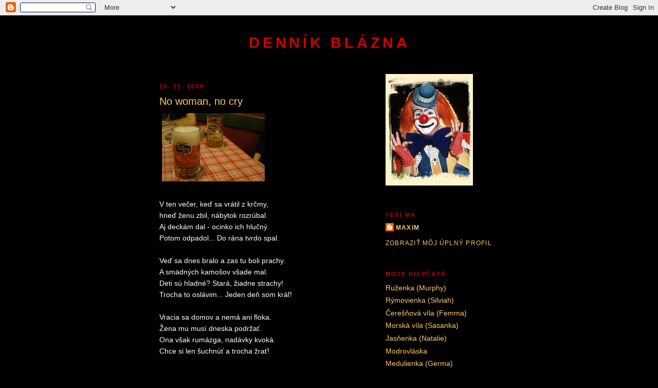

--- FILE ---
content_type: text/html; charset=UTF-8
request_url: https://dennik-blazna.blogspot.com/2006/11/no-woman-no-cry.html
body_size: 12099
content:
<!DOCTYPE html>
<html xmlns='http://www.w3.org/1999/xhtml' xmlns:b='http://www.google.com/2005/gml/b' xmlns:data='http://www.google.com/2005/gml/data' xmlns:expr='http://www.google.com/2005/gml/expr'>
<head>
<link href='https://www.blogger.com/static/v1/widgets/2944754296-widget_css_bundle.css' rel='stylesheet' type='text/css'/>
<meta content='text/html; charset=UTF-8' http-equiv='Content-Type'/>
<meta content='blogger' name='generator'/>
<link href='https://dennik-blazna.blogspot.com/favicon.ico' rel='icon' type='image/x-icon'/>
<link href='http://dennik-blazna.blogspot.com/2006/11/no-woman-no-cry.html' rel='canonical'/>
<link rel="alternate" type="application/atom+xml" title="Denník blázna - Atom" href="https://dennik-blazna.blogspot.com/feeds/posts/default" />
<link rel="alternate" type="application/rss+xml" title="Denník blázna - RSS" href="https://dennik-blazna.blogspot.com/feeds/posts/default?alt=rss" />
<link rel="service.post" type="application/atom+xml" title="Denník blázna - Atom" href="https://www.blogger.com/feeds/23284652/posts/default" />

<link rel="alternate" type="application/atom+xml" title="Denník blázna - Atom" href="https://dennik-blazna.blogspot.com/feeds/6067532625962486133/comments/default" />
<!--Can't find substitution for tag [blog.ieCssRetrofitLinks]-->
<link href='http://photos1.blogger.com/blogger2/2988/2842/200/pivo.jpg' rel='image_src'/>
<meta content='http://dennik-blazna.blogspot.com/2006/11/no-woman-no-cry.html' property='og:url'/>
<meta content='No woman, no cry' property='og:title'/>
<meta content='V ten večer, keď sa vrátil z krčmy, hneď ženu zbil, nábytok rozrúbal. Aj deckám dal - ocinko ich hlučný. Potom odpadol... Do rána tvrdo spal...' property='og:description'/>
<meta content='https://lh3.googleusercontent.com/blogger_img_proxy/AEn0k_uNuHA76hJeCbn2K05kSTV0_zG0GTKNTchqVQYw4kxykcAy9m8yVLT4RusSFwZvSULAymuobPPMQ2hA4JJ8qWFTwjL6qzi5XhOXwJfAqBR2TENDwuEj5yKjpRsVdMI=w1200-h630-p-k-no-nu' property='og:image'/>
<title>Denník blázna: No woman, no cry</title>
<style id='page-skin-1' type='text/css'><!--
/*
-----------------------------------------------
Blogger Template Style
Name:     Minima Black
Date:     26 Feb 2004
Updated by: Blogger Team
----------------------------------------------- */
/* Use this with templates/template-twocol.html */
body {
background:#000000;
margin:0;
color:#ffffff;
font: x-small "Trebuchet MS", Trebuchet, Verdana, Sans-serif;
font-size/* */:/**/small;
font-size: /**/small;
text-align: center;
}
a:link {
color:#ffcc66;
text-decoration:none;
}
a:visited {
color:#00cccc;
text-decoration:none;
}
a:hover {
color:#ffcc66;
text-decoration:underline;
}
a img {
border-width:0;
}
/* Header
-----------------------------------------------
*/
#header-wrapper {
width:660px;
margin:0 auto 10px;
border:1px solid #000000;
}
#header-inner {
background-position: center;
margin-left: auto;
margin-right: auto;
}
#header {
margin: 5px;
border: 1px solid #000000;
text-align: center;
color:#cc0000;
}
#header h1 {
margin:5px 5px 0;
padding:15px 20px .25em;
line-height:1.2em;
text-transform:uppercase;
letter-spacing:.2em;
font: normal bold 200% 'Trebuchet MS',Trebuchet,Verdana,Sans-serif;
}
#header a {
color:#cc0000;
text-decoration:none;
}
#header a:hover {
color:#cc0000;
}
#header .description {
margin:0 5px 5px;
padding:0 20px 15px;
max-width:700px;
text-transform:uppercase;
letter-spacing:.2em;
line-height: 1.4em;
font: normal normal 78% 'Trebuchet MS', Trebuchet, Verdana, Sans-serif;
color: #ffffff;
}
#header img {
margin-left: auto;
margin-right: auto;
}
/* Outer-Wrapper
----------------------------------------------- */
#outer-wrapper {
width: 660px;
margin:0 auto;
padding:10px;
text-align:left;
font: normal normal 110% 'Trebuchet MS',Trebuchet,Verdana,Sans-serif;
}
#main-wrapper {
width: 410px;
float: left;
word-wrap: break-word; /* fix for long text breaking sidebar float in IE */
overflow: hidden;     /* fix for long non-text content breaking IE sidebar float */
}
#sidebar-wrapper {
width: 220px;
float: right;
word-wrap: break-word; /* fix for long text breaking sidebar float in IE */
overflow: hidden;     /* fix for long non-text content breaking IE sidebar float */
}
/* Headings
----------------------------------------------- */
h2 {
margin:1.5em 0 .75em;
font:normal bold 78% 'Trebuchet MS',Trebuchet,Arial,Verdana,Sans-serif;
line-height: 1.4em;
text-transform:uppercase;
letter-spacing:.2em;
color:#cc0000;
}
/* Posts
-----------------------------------------------
*/
h2.date-header {
margin:1.5em 0 .5em;
}
.post {
margin:.5em 0 1.5em;
border-bottom:1px dotted #000000;
padding-bottom:1.5em;
}
.post h3 {
margin:.25em 0 0;
padding:0 0 4px;
font-size:140%;
font-weight:normal;
line-height:1.4em;
color:#ffcc66;
}
.post h3 a, .post h3 a:visited, .post h3 strong {
display:block;
text-decoration:none;
color:#ffcc66;
font-weight:bold;
}
.post h3 strong, .post h3 a:hover {
color:#ffffff;
}
.post-body {
margin:0 0 .75em;
line-height:1.6em;
}
.post-body blockquote {
line-height:1.3em;
}
.post-footer {
margin: .75em 0;
color:#cc0000;
text-transform:uppercase;
letter-spacing:.1em;
font: normal normal 86% 'Trebuchet MS', Trebuchet, Arial, Verdana, Sans-serif;
line-height: 1.4em;
}
.comment-link {
margin-left:.6em;
}
.post img, table.tr-caption-container {
padding:4px;
border:1px solid #000000;
}
.tr-caption-container img {
border: none;
padding: 0;
}
.post blockquote {
margin:1em 20px;
}
.post blockquote p {
margin:.75em 0;
}
/* Comments
----------------------------------------------- */
#comments h4 {
margin:1em 0;
font-weight: bold;
line-height: 1.4em;
text-transform:uppercase;
letter-spacing:.2em;
color: #cc0000;
}
#comments-block {
margin:1em 0 1.5em;
line-height:1.6em;
}
#comments-block .comment-author {
margin:.5em 0;
}
#comments-block .comment-body {
margin:.25em 0 0;
}
#comments-block .comment-footer {
margin:-.25em 0 2em;
line-height: 1.4em;
text-transform:uppercase;
letter-spacing:.1em;
}
#comments-block .comment-body p {
margin:0 0 .75em;
}
.deleted-comment {
font-style:italic;
color:gray;
}
.feed-links {
clear: both;
line-height: 2.5em;
}
#blog-pager-newer-link {
float: left;
}
#blog-pager-older-link {
float: right;
}
#blog-pager {
text-align: center;
}
/* Sidebar Content
----------------------------------------------- */
.sidebar {
color: #ffffff;
line-height: 1.5em;
}
.sidebar ul {
list-style:none;
margin:0 0 0;
padding:0 0 0;
}
.sidebar li {
margin:0;
padding-top:0;
padding-right:0;
padding-bottom:.25em;
padding-left:15px;
text-indent:-15px;
line-height:1.5em;
}
.sidebar .widget, .main .widget {
border-bottom:1px dotted #000000;
margin:0 0 1.5em;
padding:0 0 1.5em;
}
.main .Blog {
border-bottom-width: 0;
}
/* Profile
----------------------------------------------- */
.profile-img {
float: left;
margin-top: 0;
margin-right: 5px;
margin-bottom: 5px;
margin-left: 0;
padding: 4px;
border: 1px solid #000000;
}
.profile-data {
margin:0;
text-transform:uppercase;
letter-spacing:.1em;
font: normal normal 86% 'Trebuchet MS', Trebuchet, Arial, Verdana, Sans-serif;
color: #cc0000;
font-weight: bold;
line-height: 1.6em;
}
.profile-datablock {
margin:.5em 0 .5em;
}
.profile-textblock {
margin: 0.5em 0;
line-height: 1.6em;
}
.profile-link {
font: normal normal 86% 'Trebuchet MS', Trebuchet, Arial, Verdana, Sans-serif;
text-transform: uppercase;
letter-spacing: .1em;
}
/* Footer
----------------------------------------------- */
#footer {
width:660px;
clear:both;
margin:0 auto;
padding-top:15px;
line-height: 1.6em;
text-transform:uppercase;
letter-spacing:.1em;
text-align: center;
}

--></style>
<link href='https://www.blogger.com/dyn-css/authorization.css?targetBlogID=23284652&amp;zx=3a1795e4-a0c6-4608-82cc-d0c00cfc978b' media='none' onload='if(media!=&#39;all&#39;)media=&#39;all&#39;' rel='stylesheet'/><noscript><link href='https://www.blogger.com/dyn-css/authorization.css?targetBlogID=23284652&amp;zx=3a1795e4-a0c6-4608-82cc-d0c00cfc978b' rel='stylesheet'/></noscript>
<meta name='google-adsense-platform-account' content='ca-host-pub-1556223355139109'/>
<meta name='google-adsense-platform-domain' content='blogspot.com'/>

</head>
<body>
<div class='navbar section' id='navbar'><div class='widget Navbar' data-version='1' id='Navbar1'><script type="text/javascript">
    function setAttributeOnload(object, attribute, val) {
      if(window.addEventListener) {
        window.addEventListener('load',
          function(){ object[attribute] = val; }, false);
      } else {
        window.attachEvent('onload', function(){ object[attribute] = val; });
      }
    }
  </script>
<div id="navbar-iframe-container"></div>
<script type="text/javascript" src="https://apis.google.com/js/platform.js"></script>
<script type="text/javascript">
      gapi.load("gapi.iframes:gapi.iframes.style.bubble", function() {
        if (gapi.iframes && gapi.iframes.getContext) {
          gapi.iframes.getContext().openChild({
              url: 'https://www.blogger.com/navbar/23284652?po\x3d6067532625962486133\x26origin\x3dhttps://dennik-blazna.blogspot.com',
              where: document.getElementById("navbar-iframe-container"),
              id: "navbar-iframe"
          });
        }
      });
    </script><script type="text/javascript">
(function() {
var script = document.createElement('script');
script.type = 'text/javascript';
script.src = '//pagead2.googlesyndication.com/pagead/js/google_top_exp.js';
var head = document.getElementsByTagName('head')[0];
if (head) {
head.appendChild(script);
}})();
</script>
</div></div>
<div id='outer-wrapper'><div id='wrap2'>
<!-- skip links for text browsers -->
<span id='skiplinks' style='display:none;'>
<a href='#main'>skip to main </a> |
      <a href='#sidebar'>skip to sidebar</a>
</span>
<div id='header-wrapper'>
<div class='header section' id='header'><div class='widget Header' data-version='1' id='Header1'>
<div id='header-inner'>
<div class='titlewrapper'>
<h1 class='title'>
<a href='https://dennik-blazna.blogspot.com/'>
Denník blázna
</a>
</h1>
</div>
<div class='descriptionwrapper'>
<p class='description'><span>
</span></p>
</div>
</div>
</div></div>
</div>
<div id='content-wrapper'>
<div id='main-wrapper'>
<div class='main section' id='main'><div class='widget Blog' data-version='1' id='Blog1'>
<div class='blog-posts hfeed'>

          <div class="date-outer">
        
<h2 class='date-header'><span>10. 11. 2006</span></h2>

          <div class="date-posts">
        
<div class='post-outer'>
<div class='post hentry uncustomized-post-template' itemprop='blogPost' itemscope='itemscope' itemtype='http://schema.org/BlogPosting'>
<meta content='http://photos1.blogger.com/blogger2/2988/2842/200/pivo.jpg' itemprop='image_url'/>
<meta content='23284652' itemprop='blogId'/>
<meta content='6067532625962486133' itemprop='postId'/>
<a name='6067532625962486133'></a>
<h3 class='post-title entry-title' itemprop='name'>
No woman, no cry
</h3>
<div class='post-header'>
<div class='post-header-line-1'></div>
</div>
<div class='post-body entry-content' id='post-body-6067532625962486133' itemprop='description articleBody'>
<a href="//photos1.blogger.com/blogger2/2988/2842/1600/pivo.jpg"><img alt="" border="0" src="//photos1.blogger.com/blogger2/2988/2842/200/pivo.jpg" style="CURSOR: hand"></a><br /><div><br /><div><a href="//photos1.blogger.com/blogger2/2988/2842/1600/Drunk2.jpg"></a><div>V ten večer, keď sa vrátil z krčmy,<br />hneď ženu zbil, nábytok rozrúbal.<br />Aj deckám dal - ocinko ich hlučný.<br />Potom odpadol... Do rána tvrdo spal.<br /><br />Veď sa dnes bralo a zas tu boli prachy.<br />A smädných kamošov všade mal.<br />Deti sú hladné? Stará, žiadne strachy!<br />Trocha to oslávim... Jeden deň som kráľ!<br /><br />Vracia sa domov a nemá ani floka.<br />Žena mu musí dneska podržať.<br />Ona však rumázga, nadávky kvoká.<br />Chce si len šuchnúť a trocha žrať!<br /><br />Tak sa to krúti stále dokola,<br />nikto ho nechápe, nikto nemá rád.<br />Opitá hlava a peňaženka dohola...<br />Hneváš sa na mňa? Chlast je môj brat!</div></div></div>
<div style='clear: both;'></div>
</div>
<div class='post-footer'>
<div class='post-footer-line post-footer-line-1'>
<span class='post-author vcard'>
napísal pre vás
<span class='fn' itemprop='author' itemscope='itemscope' itemtype='http://schema.org/Person'>
<meta content='https://www.blogger.com/profile/13567397070094256179' itemprop='url'/>
<a class='g-profile' href='https://www.blogger.com/profile/13567397070094256179' rel='author' title='author profile'>
<span itemprop='name'>maxim</span>
</a>
</span>
</span>
<span class='post-timestamp'>
</span>
<span class='post-comment-link'>
</span>
<span class='post-icons'>
<span class='item-control blog-admin pid-1262940084'>
<a href='https://www.blogger.com/post-edit.g?blogID=23284652&postID=6067532625962486133&from=pencil' title='Upraviť príspevok'>
<img alt='' class='icon-action' height='18' src='https://resources.blogblog.com/img/icon18_edit_allbkg.gif' width='18'/>
</a>
</span>
</span>
<div class='post-share-buttons goog-inline-block'>
</div>
</div>
<div class='post-footer-line post-footer-line-2'>
<span class='post-labels'>
</span>
</div>
<div class='post-footer-line post-footer-line-3'>
<span class='post-location'>
</span>
</div>
</div>
</div>
<div class='comments' id='comments'>
<a name='comments'></a>
<h4>21 komentárov:</h4>
<div id='Blog1_comments-block-wrapper'>
<dl class='avatar-comment-indent' id='comments-block'>
<dt class='comment-author ' id='c7925814955866407600'>
<a name='c7925814955866407600'></a>
<div class="avatar-image-container avatar-stock"><span dir="ltr"><img src="//resources.blogblog.com/img/blank.gif" width="35" height="35" alt="" title="Anonymn&yacute;">

</span></div>
Anonymný
povedal(a)...
</dt>
<dd class='comment-body' id='Blog1_cmt-7925814955866407600'>
<p>
tebe velmi dobre sypu rymy a ma to hlavu aj patu.vydarena basen!
</p>
</dd>
<dd class='comment-footer'>
<span class='comment-timestamp'>
<a href='https://dennik-blazna.blogspot.com/2006/11/no-woman-no-cry.html?showComment=1163190720000#c7925814955866407600' title='comment permalink'>
10.11.06
</a>
<span class='item-control blog-admin pid-216314871'>
<a class='comment-delete' href='https://www.blogger.com/comment/delete/23284652/7925814955866407600' title='Odstrániť komentár'>
<img src='https://resources.blogblog.com/img/icon_delete13.gif'/>
</a>
</span>
</span>
</dd>
<dt class='comment-author ' id='c5577600959845018531'>
<a name='c5577600959845018531'></a>
<div class="avatar-image-container vcard"><span dir="ltr"><a href="https://www.blogger.com/profile/06136853292426468362" target="" rel="nofollow" onclick="" class="avatar-hovercard" id="av-5577600959845018531-06136853292426468362"><img src="https://resources.blogblog.com/img/blank.gif" width="35" height="35" class="delayLoad" style="display: none;" longdesc="//blogger.googleusercontent.com/img/b/R29vZ2xl/AVvXsEjNQdhBXfk18bf6uMup8SkTh1pvFTP2se3xQx2SGT4XwmJ6Fd3ks5-BU2t4HiudCv59G7yVXqaQRKWUjXBGTp5lQb1pWZYwbS8-l1O-9sz-ZIJcz8fZbJy0D0DMkSVY_sQ/s45-c/Son_of_the_Sea_by_budgie.jpg" alt="" title="sas">

<noscript><img src="//blogger.googleusercontent.com/img/b/R29vZ2xl/AVvXsEjNQdhBXfk18bf6uMup8SkTh1pvFTP2se3xQx2SGT4XwmJ6Fd3ks5-BU2t4HiudCv59G7yVXqaQRKWUjXBGTp5lQb1pWZYwbS8-l1O-9sz-ZIJcz8fZbJy0D0DMkSVY_sQ/s45-c/Son_of_the_Sea_by_budgie.jpg" width="35" height="35" class="photo" alt=""></noscript></a></span></div>
<a href='https://www.blogger.com/profile/06136853292426468362' rel='nofollow'>sas</a>
povedal(a)...
</dt>
<dd class='comment-body' id='Blog1_cmt-5577600959845018531'>
<p>
pluto, maxim je básnik tohto blogu, o tom sme už hovorili...čítal si tie maky a slamienku? a min net?.... potom hovor :)<br /><br />báseň o krutosti a tuposti kohosi, kto voľakedy bol človekom...až ma striasa. maxim, teda ty dokážeš veci... sem s ďalšími :)pls.
</p>
</dd>
<dd class='comment-footer'>
<span class='comment-timestamp'>
<a href='https://dennik-blazna.blogspot.com/2006/11/no-woman-no-cry.html?showComment=1163198040000#c5577600959845018531' title='comment permalink'>
10.11.06
</a>
<span class='item-control blog-admin pid-961230837'>
<a class='comment-delete' href='https://www.blogger.com/comment/delete/23284652/5577600959845018531' title='Odstrániť komentár'>
<img src='https://resources.blogblog.com/img/icon_delete13.gif'/>
</a>
</span>
</span>
</dd>
<dt class='comment-author ' id='c7605998444734995232'>
<a name='c7605998444734995232'></a>
<div class="avatar-image-container avatar-stock"><span dir="ltr"><img src="//resources.blogblog.com/img/blank.gif" width="35" height="35" alt="" title="Anonymn&yacute;">

</span></div>
Anonymný
povedal(a)...
</dt>
<dd class='comment-body' id='Blog1_cmt-7605998444734995232'>
<p>
max,<br />vždy som si myslela, že poézia je nástroj, ktorý dá vzletným veciam krídla. Pri tvojej - skutočnej sa presviedčam, že aj temné stránky sa dajú opísať vzletne...lenže bolesť neodnímu.<br />To sa ti zasa podarilo.
</p>
</dd>
<dd class='comment-footer'>
<span class='comment-timestamp'>
<a href='https://dennik-blazna.blogspot.com/2006/11/no-woman-no-cry.html?showComment=1163231340000#c7605998444734995232' title='comment permalink'>
11.11.06
</a>
<span class='item-control blog-admin pid-216314871'>
<a class='comment-delete' href='https://www.blogger.com/comment/delete/23284652/7605998444734995232' title='Odstrániť komentár'>
<img src='https://resources.blogblog.com/img/icon_delete13.gif'/>
</a>
</span>
</span>
</dd>
<dt class='comment-author ' id='c7583803714743628034'>
<a name='c7583803714743628034'></a>
<div class="avatar-image-container avatar-stock"><span dir="ltr"><a href="https://www.blogger.com/profile/01723699917106114544" target="" rel="nofollow" onclick="" class="avatar-hovercard" id="av-7583803714743628034-01723699917106114544"><img src="//www.blogger.com/img/blogger_logo_round_35.png" width="35" height="35" alt="" title="ostrovanka">

</a></span></div>
<a href='https://www.blogger.com/profile/01723699917106114544' rel='nofollow'>ostrovanka</a>
povedal(a)...
</dt>
<dd class='comment-body' id='Blog1_cmt-7583803714743628034'>
<p>
max, o tom, ze si basnik par excellent asi nepochybuje nikto, mna vsak fascinuje, ako dokazes basnami rozpravat pribehy zo zivota... strucne a zimomriavkovo uderne...
</p>
</dd>
<dd class='comment-footer'>
<span class='comment-timestamp'>
<a href='https://dennik-blazna.blogspot.com/2006/11/no-woman-no-cry.html?showComment=1163231640000#c7583803714743628034' title='comment permalink'>
11.11.06
</a>
<span class='item-control blog-admin pid-913029127'>
<a class='comment-delete' href='https://www.blogger.com/comment/delete/23284652/7583803714743628034' title='Odstrániť komentár'>
<img src='https://resources.blogblog.com/img/icon_delete13.gif'/>
</a>
</span>
</span>
</dd>
<dt class='comment-author ' id='c1525475726752121548'>
<a name='c1525475726752121548'></a>
<div class="avatar-image-container avatar-stock"><span dir="ltr"><a href="https://www.blogger.com/profile/10943187518595091840" target="" rel="nofollow" onclick="" class="avatar-hovercard" id="av-1525475726752121548-10943187518595091840"><img src="//www.blogger.com/img/blogger_logo_round_35.png" width="35" height="35" alt="" title="murphy">

</a></span></div>
<a href='https://www.blogger.com/profile/10943187518595091840' rel='nofollow'>murphy</a>
povedal(a)...
</dt>
<dd class='comment-body' id='Blog1_cmt-1525475726752121548'>
<p>
ani jedno slovíčko tam nie je navyše...<br />surové, realistické, bez príkras. Ako život s hlavnou postavou Tvojej básne.<br />Ja si, na rozdiel od sasanky nemyslím, že ten ktosi bol voľakedy človekom. Tento životný štýl je mnohým podobným jedincom daný už do vienka..po vzore rodičov, žiaľ...
</p>
</dd>
<dd class='comment-footer'>
<span class='comment-timestamp'>
<a href='https://dennik-blazna.blogspot.com/2006/11/no-woman-no-cry.html?showComment=1163238960000#c1525475726752121548' title='comment permalink'>
11.11.06
</a>
<span class='item-control blog-admin pid-1404501252'>
<a class='comment-delete' href='https://www.blogger.com/comment/delete/23284652/1525475726752121548' title='Odstrániť komentár'>
<img src='https://resources.blogblog.com/img/icon_delete13.gif'/>
</a>
</span>
</span>
</dd>
<dt class='comment-author ' id='c5812425157668896652'>
<a name='c5812425157668896652'></a>
<div class="avatar-image-container vcard"><span dir="ltr"><a href="https://www.blogger.com/profile/18189508839138851226" target="" rel="nofollow" onclick="" class="avatar-hovercard" id="av-5812425157668896652-18189508839138851226"><img src="https://resources.blogblog.com/img/blank.gif" width="35" height="35" class="delayLoad" style="display: none;" longdesc="//blogger.googleusercontent.com/img/b/R29vZ2xl/AVvXsEhPgwnTmug28KgFNd-aSyycJI1pl063rZMiwS0AHkbIHT--T5QowFcTTHwQOoxwYweOwxF_zNPO_WH6Cv8aiF_lWzIRwYWVvo7lUXkNl3EWy54iNP1MwbUvTP9kM-OT9lo/s45-c/natalie.jpg" alt="" title="natalie">

<noscript><img src="//blogger.googleusercontent.com/img/b/R29vZ2xl/AVvXsEhPgwnTmug28KgFNd-aSyycJI1pl063rZMiwS0AHkbIHT--T5QowFcTTHwQOoxwYweOwxF_zNPO_WH6Cv8aiF_lWzIRwYWVvo7lUXkNl3EWy54iNP1MwbUvTP9kM-OT9lo/s45-c/natalie.jpg" width="35" height="35" class="photo" alt=""></noscript></a></span></div>
<a href='https://www.blogger.com/profile/18189508839138851226' rel='nofollow'>natalie</a>
povedal(a)...
</dt>
<dd class='comment-body' id='Blog1_cmt-5812425157668896652'>
<p>
Obnažená a krutá tragédia niekoľkých bytostí. Vo veršoch. Šialené.
</p>
</dd>
<dd class='comment-footer'>
<span class='comment-timestamp'>
<a href='https://dennik-blazna.blogspot.com/2006/11/no-woman-no-cry.html?showComment=1163239320000#c5812425157668896652' title='comment permalink'>
11.11.06
</a>
<span class='item-control blog-admin pid-253653865'>
<a class='comment-delete' href='https://www.blogger.com/comment/delete/23284652/5812425157668896652' title='Odstrániť komentár'>
<img src='https://resources.blogblog.com/img/icon_delete13.gif'/>
</a>
</span>
</span>
</dd>
<dt class='comment-author ' id='c6420300089023291108'>
<a name='c6420300089023291108'></a>
<div class="avatar-image-container avatar-stock"><span dir="ltr"><img src="//resources.blogblog.com/img/blank.gif" width="35" height="35" alt="" title="Anonymn&yacute;">

</span></div>
Anonymný
povedal(a)...
</dt>
<dd class='comment-body' id='Blog1_cmt-6420300089023291108'>
<p>
A co caka tato zena,ze jej tyran s tym pitim a nasilim prestane?Nech posle to krute zviera odkial prisiel,az kym sa nic strasneho nestane.
</p>
</dd>
<dd class='comment-footer'>
<span class='comment-timestamp'>
<a href='https://dennik-blazna.blogspot.com/2006/11/no-woman-no-cry.html?showComment=1163249820000#c6420300089023291108' title='comment permalink'>
11.11.06
</a>
<span class='item-control blog-admin pid-216314871'>
<a class='comment-delete' href='https://www.blogger.com/comment/delete/23284652/6420300089023291108' title='Odstrániť komentár'>
<img src='https://resources.blogblog.com/img/icon_delete13.gif'/>
</a>
</span>
</span>
</dd>
<dt class='comment-author ' id='c1884153694140307814'>
<a name='c1884153694140307814'></a>
<div class="avatar-image-container vcard"><span dir="ltr"><a href="https://www.blogger.com/profile/03759567299770495909" target="" rel="nofollow" onclick="" class="avatar-hovercard" id="av-1884153694140307814-03759567299770495909"><img src="https://resources.blogblog.com/img/blank.gif" width="35" height="35" class="delayLoad" style="display: none;" longdesc="//4.bp.blogspot.com/_-AWOCgUZ3oA/SZdETnQIfTI/AAAAAAAADY4/PknLWVCu3qc/S45-s35/woman_dreaming.jpg" alt="" title="germa">

<noscript><img src="//4.bp.blogspot.com/_-AWOCgUZ3oA/SZdETnQIfTI/AAAAAAAADY4/PknLWVCu3qc/S45-s35/woman_dreaming.jpg" width="35" height="35" class="photo" alt=""></noscript></a></span></div>
<a href='https://www.blogger.com/profile/03759567299770495909' rel='nofollow'>germa</a>
povedal(a)...
</dt>
<dd class='comment-body' id='Blog1_cmt-1884153694140307814'>
<p>
nie, neplačem... ale plakávala som
</p>
</dd>
<dd class='comment-footer'>
<span class='comment-timestamp'>
<a href='https://dennik-blazna.blogspot.com/2006/11/no-woman-no-cry.html?showComment=1163257380000#c1884153694140307814' title='comment permalink'>
11.11.06
</a>
<span class='item-control blog-admin pid-1426242623'>
<a class='comment-delete' href='https://www.blogger.com/comment/delete/23284652/1884153694140307814' title='Odstrániť komentár'>
<img src='https://resources.blogblog.com/img/icon_delete13.gif'/>
</a>
</span>
</span>
</dd>
<dt class='comment-author ' id='c20500014059621896'>
<a name='c20500014059621896'></a>
<div class="avatar-image-container avatar-stock"><span dir="ltr"><a href="https://www.blogger.com/profile/01723699917106114544" target="" rel="nofollow" onclick="" class="avatar-hovercard" id="av-20500014059621896-01723699917106114544"><img src="//www.blogger.com/img/blogger_logo_round_35.png" width="35" height="35" alt="" title="ostrovanka">

</a></span></div>
<a href='https://www.blogger.com/profile/01723699917106114544' rel='nofollow'>ostrovanka</a>
povedal(a)...
</dt>
<dd class='comment-body' id='Blog1_cmt-20500014059621896'>
<p>
germa, ak je to to, co si myslim, je mi to luto...
</p>
</dd>
<dd class='comment-footer'>
<span class='comment-timestamp'>
<a href='https://dennik-blazna.blogspot.com/2006/11/no-woman-no-cry.html?showComment=1163272680000#c20500014059621896' title='comment permalink'>
11.11.06
</a>
<span class='item-control blog-admin pid-913029127'>
<a class='comment-delete' href='https://www.blogger.com/comment/delete/23284652/20500014059621896' title='Odstrániť komentár'>
<img src='https://resources.blogblog.com/img/icon_delete13.gif'/>
</a>
</span>
</span>
</dd>
<dt class='comment-author blog-author' id='c2284713701590888129'>
<a name='c2284713701590888129'></a>
<div class="avatar-image-container avatar-stock"><span dir="ltr"><a href="https://www.blogger.com/profile/13567397070094256179" target="" rel="nofollow" onclick="" class="avatar-hovercard" id="av-2284713701590888129-13567397070094256179"><img src="//www.blogger.com/img/blogger_logo_round_35.png" width="35" height="35" alt="" title="maxim">

</a></span></div>
<a href='https://www.blogger.com/profile/13567397070094256179' rel='nofollow'>maxim</a>
povedal(a)...
</dt>
<dd class='comment-body' id='Blog1_cmt-2284713701590888129'>
<p>
pluto, ďakujem za uznanie...
</p>
</dd>
<dd class='comment-footer'>
<span class='comment-timestamp'>
<a href='https://dennik-blazna.blogspot.com/2006/11/no-woman-no-cry.html?showComment=1163421960000#c2284713701590888129' title='comment permalink'>
13.11.06
</a>
<span class='item-control blog-admin pid-1262940084'>
<a class='comment-delete' href='https://www.blogger.com/comment/delete/23284652/2284713701590888129' title='Odstrániť komentár'>
<img src='https://resources.blogblog.com/img/icon_delete13.gif'/>
</a>
</span>
</span>
</dd>
<dt class='comment-author blog-author' id='c2188804998130227052'>
<a name='c2188804998130227052'></a>
<div class="avatar-image-container avatar-stock"><span dir="ltr"><a href="https://www.blogger.com/profile/13567397070094256179" target="" rel="nofollow" onclick="" class="avatar-hovercard" id="av-2188804998130227052-13567397070094256179"><img src="//www.blogger.com/img/blogger_logo_round_35.png" width="35" height="35" alt="" title="maxim">

</a></span></div>
<a href='https://www.blogger.com/profile/13567397070094256179' rel='nofollow'>maxim</a>
povedal(a)...
</dt>
<dd class='comment-body' id='Blog1_cmt-2188804998130227052'>
<p>
milá sasanka, máš pravdu, tu na mojom blogu.. myslím denník blázna, som najlepší básnik :-)..budem sa snažiť, aj nabudúce ťa nesklamať...<br /> ps:prosím ťa, nebuď na pluta tak pedagogicky prísna..nestačí, že mu zrušili planétu...
</p>
</dd>
<dd class='comment-footer'>
<span class='comment-timestamp'>
<a href='https://dennik-blazna.blogspot.com/2006/11/no-woman-no-cry.html?showComment=1163422800000#c2188804998130227052' title='comment permalink'>
13.11.06
</a>
<span class='item-control blog-admin pid-1262940084'>
<a class='comment-delete' href='https://www.blogger.com/comment/delete/23284652/2188804998130227052' title='Odstrániť komentár'>
<img src='https://resources.blogblog.com/img/icon_delete13.gif'/>
</a>
</span>
</span>
</dd>
<dt class='comment-author blog-author' id='c382254071092054246'>
<a name='c382254071092054246'></a>
<div class="avatar-image-container avatar-stock"><span dir="ltr"><a href="https://www.blogger.com/profile/13567397070094256179" target="" rel="nofollow" onclick="" class="avatar-hovercard" id="av-382254071092054246-13567397070094256179"><img src="//www.blogger.com/img/blogger_logo_round_35.png" width="35" height="35" alt="" title="maxim">

</a></span></div>
<a href='https://www.blogger.com/profile/13567397070094256179' rel='nofollow'>maxim</a>
povedal(a)...
</dt>
<dd class='comment-body' id='Blog1_cmt-382254071092054246'>
<p>
milá bubu, moja poezia je drsná, ale pravdivá.. keby sme žili v ideálnej spoločnosti, určite by bola iná..a tak mi neostáva nič iné, ako si nasadiť tebou odporúčané profilaktické gumenné rukavice a prehrňat sa v tom maraste..<br />ďakujem za uznanie
</p>
</dd>
<dd class='comment-footer'>
<span class='comment-timestamp'>
<a href='https://dennik-blazna.blogspot.com/2006/11/no-woman-no-cry.html?showComment=1163424000000#c382254071092054246' title='comment permalink'>
13.11.06
</a>
<span class='item-control blog-admin pid-1262940084'>
<a class='comment-delete' href='https://www.blogger.com/comment/delete/23284652/382254071092054246' title='Odstrániť komentár'>
<img src='https://resources.blogblog.com/img/icon_delete13.gif'/>
</a>
</span>
</span>
</dd>
<dt class='comment-author blog-author' id='c6703966809407379789'>
<a name='c6703966809407379789'></a>
<div class="avatar-image-container avatar-stock"><span dir="ltr"><a href="https://www.blogger.com/profile/13567397070094256179" target="" rel="nofollow" onclick="" class="avatar-hovercard" id="av-6703966809407379789-13567397070094256179"><img src="//www.blogger.com/img/blogger_logo_round_35.png" width="35" height="35" alt="" title="maxim">

</a></span></div>
<a href='https://www.blogger.com/profile/13567397070094256179' rel='nofollow'>maxim</a>
povedal(a)...
</dt>
<dd class='comment-body' id='Blog1_cmt-6703966809407379789'>
<p>
milá osrovananka, pochvala od teba je pocta.. moje zrýmované príbehy píše život ...
</p>
</dd>
<dd class='comment-footer'>
<span class='comment-timestamp'>
<a href='https://dennik-blazna.blogspot.com/2006/11/no-woman-no-cry.html?showComment=1163424900000#c6703966809407379789' title='comment permalink'>
13.11.06
</a>
<span class='item-control blog-admin pid-1262940084'>
<a class='comment-delete' href='https://www.blogger.com/comment/delete/23284652/6703966809407379789' title='Odstrániť komentár'>
<img src='https://resources.blogblog.com/img/icon_delete13.gif'/>
</a>
</span>
</span>
</dd>
<dt class='comment-author blog-author' id='c698898543549376054'>
<a name='c698898543549376054'></a>
<div class="avatar-image-container avatar-stock"><span dir="ltr"><a href="https://www.blogger.com/profile/13567397070094256179" target="" rel="nofollow" onclick="" class="avatar-hovercard" id="av-698898543549376054-13567397070094256179"><img src="//www.blogger.com/img/blogger_logo_round_35.png" width="35" height="35" alt="" title="maxim">

</a></span></div>
<a href='https://www.blogger.com/profile/13567397070094256179' rel='nofollow'>maxim</a>
povedal(a)...
</dt>
<dd class='comment-body' id='Blog1_cmt-698898543549376054'>
<p>
milá murphy,  máš pravdu... život nie je prechádzka ružovým sadom, všetci vidia aj tienisté stránky, ale zakrytie očí nič nevyrieši..ďakujem za príspevok
</p>
</dd>
<dd class='comment-footer'>
<span class='comment-timestamp'>
<a href='https://dennik-blazna.blogspot.com/2006/11/no-woman-no-cry.html?showComment=1163425440000#c698898543549376054' title='comment permalink'>
13.11.06
</a>
<span class='item-control blog-admin pid-1262940084'>
<a class='comment-delete' href='https://www.blogger.com/comment/delete/23284652/698898543549376054' title='Odstrániť komentár'>
<img src='https://resources.blogblog.com/img/icon_delete13.gif'/>
</a>
</span>
</span>
</dd>
<dt class='comment-author blog-author' id='c3879173192131704402'>
<a name='c3879173192131704402'></a>
<div class="avatar-image-container avatar-stock"><span dir="ltr"><a href="https://www.blogger.com/profile/13567397070094256179" target="" rel="nofollow" onclick="" class="avatar-hovercard" id="av-3879173192131704402-13567397070094256179"><img src="//www.blogger.com/img/blogger_logo_round_35.png" width="35" height="35" alt="" title="maxim">

</a></span></div>
<a href='https://www.blogger.com/profile/13567397070094256179' rel='nofollow'>maxim</a>
povedal(a)...
</dt>
<dd class='comment-body' id='Blog1_cmt-3879173192131704402'>
<p>
milá natalie, je pocta, že mi píšeš aj ty, poétka vybrúsenej poézie bez rýmov ..ďakujem za príspevok a priznám sa , že tvoja tvorba ma veľmi inšpiruje...
</p>
</dd>
<dd class='comment-footer'>
<span class='comment-timestamp'>
<a href='https://dennik-blazna.blogspot.com/2006/11/no-woman-no-cry.html?showComment=1163426100000#c3879173192131704402' title='comment permalink'>
13.11.06
</a>
<span class='item-control blog-admin pid-1262940084'>
<a class='comment-delete' href='https://www.blogger.com/comment/delete/23284652/3879173192131704402' title='Odstrániť komentár'>
<img src='https://resources.blogblog.com/img/icon_delete13.gif'/>
</a>
</span>
</span>
</dd>
<dt class='comment-author blog-author' id='c3345221512242049338'>
<a name='c3345221512242049338'></a>
<div class="avatar-image-container avatar-stock"><span dir="ltr"><a href="https://www.blogger.com/profile/13567397070094256179" target="" rel="nofollow" onclick="" class="avatar-hovercard" id="av-3345221512242049338-13567397070094256179"><img src="//www.blogger.com/img/blogger_logo_round_35.png" width="35" height="35" alt="" title="maxim">

</a></span></div>
<a href='https://www.blogger.com/profile/13567397070094256179' rel='nofollow'>maxim</a>
povedal(a)...
</dt>
<dd class='comment-body' id='Blog1_cmt-3345221512242049338'>
<p>
milá germa, prepáč ak som ...
</p>
</dd>
<dd class='comment-footer'>
<span class='comment-timestamp'>
<a href='https://dennik-blazna.blogspot.com/2006/11/no-woman-no-cry.html?showComment=1163426280000#c3345221512242049338' title='comment permalink'>
13.11.06
</a>
<span class='item-control blog-admin pid-1262940084'>
<a class='comment-delete' href='https://www.blogger.com/comment/delete/23284652/3345221512242049338' title='Odstrániť komentár'>
<img src='https://resources.blogblog.com/img/icon_delete13.gif'/>
</a>
</span>
</span>
</dd>
<dt class='comment-author blog-author' id='c1303485737536052483'>
<a name='c1303485737536052483'></a>
<div class="avatar-image-container avatar-stock"><span dir="ltr"><a href="https://www.blogger.com/profile/13567397070094256179" target="" rel="nofollow" onclick="" class="avatar-hovercard" id="av-1303485737536052483-13567397070094256179"><img src="//www.blogger.com/img/blogger_logo_round_35.png" width="35" height="35" alt="" title="maxim">

</a></span></div>
<a href='https://www.blogger.com/profile/13567397070094256179' rel='nofollow'>maxim</a>
povedal(a)...
</dt>
<dd class='comment-body' id='Blog1_cmt-1303485737536052483'>
<p>
AN-US, nerád odpovedám anonymom, ale tie verše sú výborné, cítim v nich veľa bolesti a pravdy... ďakujem
</p>
</dd>
<dd class='comment-footer'>
<span class='comment-timestamp'>
<a href='https://dennik-blazna.blogspot.com/2006/11/no-woman-no-cry.html?showComment=1163426520000#c1303485737536052483' title='comment permalink'>
13.11.06
</a>
<span class='item-control blog-admin pid-1262940084'>
<a class='comment-delete' href='https://www.blogger.com/comment/delete/23284652/1303485737536052483' title='Odstrániť komentár'>
<img src='https://resources.blogblog.com/img/icon_delete13.gif'/>
</a>
</span>
</span>
</dd>
<dt class='comment-author ' id='c6799400128770958344'>
<a name='c6799400128770958344'></a>
<div class="avatar-image-container vcard"><span dir="ltr"><a href="https://www.blogger.com/profile/12272226598891586341" target="" rel="nofollow" onclick="" class="avatar-hovercard" id="av-6799400128770958344-12272226598891586341"><img src="https://resources.blogblog.com/img/blank.gif" width="35" height="35" class="delayLoad" style="display: none;" longdesc="//1.bp.blogspot.com/_vNKNyNokkyM/SarOiKhw5jI/AAAAAAAAAHw/J9paTrtSBzg/S45-s35/thumb_330_1588.jpg" alt="" title="ninka">

<noscript><img src="//1.bp.blogspot.com/_vNKNyNokkyM/SarOiKhw5jI/AAAAAAAAAHw/J9paTrtSBzg/S45-s35/thumb_330_1588.jpg" width="35" height="35" class="photo" alt=""></noscript></a></span></div>
<a href='https://www.blogger.com/profile/12272226598891586341' rel='nofollow'>ninka</a>
povedal(a)...
</dt>
<dd class='comment-body' id='Blog1_cmt-6799400128770958344'>
<p>
naozaj velmi pekne
</p>
</dd>
<dd class='comment-footer'>
<span class='comment-timestamp'>
<a href='https://dennik-blazna.blogspot.com/2006/11/no-woman-no-cry.html?showComment=1163431620000#c6799400128770958344' title='comment permalink'>
13.11.06
</a>
<span class='item-control blog-admin pid-1003781116'>
<a class='comment-delete' href='https://www.blogger.com/comment/delete/23284652/6799400128770958344' title='Odstrániť komentár'>
<img src='https://resources.blogblog.com/img/icon_delete13.gif'/>
</a>
</span>
</span>
</dd>
<dt class='comment-author ' id='c6099519097859811727'>
<a name='c6099519097859811727'></a>
<div class="avatar-image-container avatar-stock"><span dir="ltr"><img src="//resources.blogblog.com/img/blank.gif" width="35" height="35" alt="" title="Anonymn&yacute;">

</span></div>
Anonymný
povedal(a)...
</dt>
<dd class='comment-body' id='Blog1_cmt-6099519097859811727'>
<p>
Tiez sa mi nepaci ze som anonym,aj ja dakujem ,ze sa ti moj versik pacil.Ak budes nadalej tak vyborne,pisat a obohacovat blog svojimi prispevkami,tak sa predstavim.
</p>
</dd>
<dd class='comment-footer'>
<span class='comment-timestamp'>
<a href='https://dennik-blazna.blogspot.com/2006/11/no-woman-no-cry.html?showComment=1163442060000#c6099519097859811727' title='comment permalink'>
13.11.06
</a>
<span class='item-control blog-admin pid-216314871'>
<a class='comment-delete' href='https://www.blogger.com/comment/delete/23284652/6099519097859811727' title='Odstrániť komentár'>
<img src='https://resources.blogblog.com/img/icon_delete13.gif'/>
</a>
</span>
</span>
</dd>
<dt class='comment-author ' id='c4227842925071989762'>
<a name='c4227842925071989762'></a>
<div class="avatar-image-container vcard"><span dir="ltr"><a href="https://www.blogger.com/profile/06136853292426468362" target="" rel="nofollow" onclick="" class="avatar-hovercard" id="av-4227842925071989762-06136853292426468362"><img src="https://resources.blogblog.com/img/blank.gif" width="35" height="35" class="delayLoad" style="display: none;" longdesc="//blogger.googleusercontent.com/img/b/R29vZ2xl/AVvXsEjNQdhBXfk18bf6uMup8SkTh1pvFTP2se3xQx2SGT4XwmJ6Fd3ks5-BU2t4HiudCv59G7yVXqaQRKWUjXBGTp5lQb1pWZYwbS8-l1O-9sz-ZIJcz8fZbJy0D0DMkSVY_sQ/s45-c/Son_of_the_Sea_by_budgie.jpg" alt="" title="sas">

<noscript><img src="//blogger.googleusercontent.com/img/b/R29vZ2xl/AVvXsEjNQdhBXfk18bf6uMup8SkTh1pvFTP2se3xQx2SGT4XwmJ6Fd3ks5-BU2t4HiudCv59G7yVXqaQRKWUjXBGTp5lQb1pWZYwbS8-l1O-9sz-ZIJcz8fZbJy0D0DMkSVY_sQ/s45-c/Son_of_the_Sea_by_budgie.jpg" width="35" height="35" class="photo" alt=""></noscript></a></span></div>
<a href='https://www.blogger.com/profile/06136853292426468362' rel='nofollow'>sas</a>
povedal(a)...
</dt>
<dd class='comment-body' id='Blog1_cmt-4227842925071989762'>
<p>
maxim, ospravedlnujem sa - básnik blogspotu som mala napisat... :)
</p>
</dd>
<dd class='comment-footer'>
<span class='comment-timestamp'>
<a href='https://dennik-blazna.blogspot.com/2006/11/no-woman-no-cry.html?showComment=1163503920000#c4227842925071989762' title='comment permalink'>
14.11.06
</a>
<span class='item-control blog-admin pid-961230837'>
<a class='comment-delete' href='https://www.blogger.com/comment/delete/23284652/4227842925071989762' title='Odstrániť komentár'>
<img src='https://resources.blogblog.com/img/icon_delete13.gif'/>
</a>
</span>
</span>
</dd>
<dt class='comment-author ' id='c5421166378208840854'>
<a name='c5421166378208840854'></a>
<div class="avatar-image-container vcard"><span dir="ltr"><a href="https://www.blogger.com/profile/11881567082581603682" target="" rel="nofollow" onclick="" class="avatar-hovercard" id="av-5421166378208840854-11881567082581603682"><img src="https://resources.blogblog.com/img/blank.gif" width="35" height="35" class="delayLoad" style="display: none;" longdesc="//blogger.googleusercontent.com/img/b/R29vZ2xl/AVvXsEijN6DNESpJak6NdYw-_e5682V9pCiNu2eaO-axRd2NN6sp_gxGYEFZEz-GHXWl1f4wUxN57B3nDUWQ5kEEGlx-YqsjjQhneRRQcnL2s0If18TR3jOIlCmwl8qj924d8q0/s45-c/Dance_In_The_Rain_by_Marinshe.jpg" alt="" title="diev&#269;atko s d&aacute;&#382;dnikom">

<noscript><img src="//blogger.googleusercontent.com/img/b/R29vZ2xl/AVvXsEijN6DNESpJak6NdYw-_e5682V9pCiNu2eaO-axRd2NN6sp_gxGYEFZEz-GHXWl1f4wUxN57B3nDUWQ5kEEGlx-YqsjjQhneRRQcnL2s0If18TR3jOIlCmwl8qj924d8q0/s45-c/Dance_In_The_Rain_by_Marinshe.jpg" width="35" height="35" class="photo" alt=""></noscript></a></span></div>
<a href='https://www.blogger.com/profile/11881567082581603682' rel='nofollow'>dievčatko s dáždnikom</a>
povedal(a)...
</dt>
<dd class='comment-body' id='Blog1_cmt-5421166378208840854'>
<p>
mám chuť škaredo zanadávať, no nebudem ti przniť doskusiu, <br /><br />ale aby si vedel, nadávam v duchu ako pohan... PRÁVE TERAZ!<br />:o)
</p>
</dd>
<dd class='comment-footer'>
<span class='comment-timestamp'>
<a href='https://dennik-blazna.blogspot.com/2006/11/no-woman-no-cry.html?showComment=1166046660000#c5421166378208840854' title='comment permalink'>
13.12.06
</a>
<span class='item-control blog-admin pid-528404792'>
<a class='comment-delete' href='https://www.blogger.com/comment/delete/23284652/5421166378208840854' title='Odstrániť komentár'>
<img src='https://resources.blogblog.com/img/icon_delete13.gif'/>
</a>
</span>
</span>
</dd>
</dl>
</div>
<p class='comment-footer'>
<a href='https://www.blogger.com/comment/fullpage/post/23284652/6067532625962486133' onclick=''>Zverejnenie komentára</a>
</p>
</div>
</div>

        </div></div>
      
</div>
<div class='blog-pager' id='blog-pager'>
<span id='blog-pager-newer-link'>
<a class='blog-pager-newer-link' href='https://dennik-blazna.blogspot.com/2006/11/oslava.html' id='Blog1_blog-pager-newer-link' title='Novší príspevok'>Novší príspevok</a>
</span>
<span id='blog-pager-older-link'>
<a class='blog-pager-older-link' href='https://dennik-blazna.blogspot.com/2006/11/zrod-celebrity.html' id='Blog1_blog-pager-older-link' title='Staršie príspevky'>Staršie príspevky</a>
</span>
<a class='home-link' href='https://dennik-blazna.blogspot.com/'>Domov</a>
</div>
<div class='clear'></div>
<div class='post-feeds'>
<div class='feed-links'>
Prihlásiť na odber:
<a class='feed-link' href='https://dennik-blazna.blogspot.com/feeds/6067532625962486133/comments/default' target='_blank' type='application/atom+xml'>Zverejniť komentáre (Atom)</a>
</div>
</div>
</div></div>
</div>
<div id='sidebar-wrapper'>
<div class='sidebar section' id='sidebar'><div class='widget Image' data-version='1' id='Image1'>
<div class='widget-content'>
<img alt='' height='217' id='Image1_img' src='//photos1.blogger.com/blogger2/2988/2842/220/gse_multipart38481.jpg' width='170'/>
<br/>
</div>
<div class='clear'></div>
</div><div class='widget Profile' data-version='1' id='Profile1'>
<h2>Teší ma</h2>
<div class='widget-content'>
<dl class='profile-datablock'>
<dt class='profile-data'>
<a class='profile-name-link g-profile' href='https://www.blogger.com/profile/13567397070094256179' rel='author' style='background-image: url(//www.blogger.com/img/logo-16.png);'>
maxim
</a>
</dt>
</dl>
<a class='profile-link' href='https://www.blogger.com/profile/13567397070094256179' rel='author'>Zobraziť môj úplný profil</a>
<div class='clear'></div>
</div>
</div><div class='widget LinkList' data-version='1' id='LinkList2'>
<h2>Moje dievčatá</h2>
<div class='widget-content'>
<ul>
<li><a href='http://murphybraun.blogspot.com/'>Ruženka (Murphy)</a></li>
<li><a href='http://silviin-blog.blogspot.com/'>Rýmovienka (Silviah)</a></li>
<li><a href='http://odvazna.blogspot.com/'>Čerešňová víla (Femma)</a></li>
<li><a href='http://www.sasankinecmaranice.blogspot.com/'>Morská víla (Sasanka)</a></li>
<li><a href='http://na-zemi.blogspot.com/'>Jasňenka (Natalie)</a></li>
<li><a href='http://modry-zaliv.blogspot.com/'>Modrovláska</a></li>
<li><a href='http://germa-writes.blogspot.com/'>Medulienka (Germa)</a></li>
<li><a href='http://cvirova.blogspot.com/'>Vtáčatko (Andy)</a></li>
<li><a href='http://zasnivana.blogspot.com/'>Snívalka (Víla)</a></li>
<li><a href='http://impresivne.blogspot.com/'>Arabela (Elka)</a></li>
<li><a href='http://umbrellasgirl.blogspot.com/'>Kiko (Upršaná)</a></li>
<li><a href='http://raz-to-dopoviem.blogspot.com/'>Makovienka (Bubu)</a></li>
<li><a href='http://daphnee-reflection.blogspot.com/'>Popoluška (Daphnee)</a></li>
<li><a href='http://farebnysen.blogspot.com/'>Pustovníčka</a></li>
<li><a href='http://stosestkab.blogspot.com/'>Snehulienka (106)</a></li>
</ul>
<div class='clear'></div>
</div>
</div><div class='widget LinkList' data-version='1' id='LinkList3'>
<h2>Špeciálna kategória</h2>
<div class='widget-content'>
<ul>
<li><a href='http://klubgentlemanov.blogspot.com/'>Gentlemani</a></li>
<li><a href='http://fantasticka-stvorka.blogspot.com/'>Zmiešaná štvorhra</a></li>
</ul>
<div class='clear'></div>
</div>
</div><div class='widget LinkList' data-version='1' id='LinkList1'>
<h2>Moji chlapci</h2>
<div class='widget-content'>
<ul>
<li><a href='http://stefanatny.blog.sme.sk/'>Lord - strážca horaliek</a></li>
<li><a href='http://moski.sk/'>Chlapec z chmelu</a></li>
<li><a href='http://maroschko.blogspot.com/'>Básnik prérie (Maroško)</a></li>
</ul>
<div class='clear'></div>
</div>
</div><div class='widget BlogArchive' data-version='1' id='BlogArchive1'>
<h2>Moje diagnózy</h2>
<div class='widget-content'>
<div id='ArchiveList'>
<div id='BlogArchive1_ArchiveList'>
<ul class='flat'>
<li class='archivedate'>
<a href='https://dennik-blazna.blogspot.com/2009/03/'>marca</a> (1)
      </li>
<li class='archivedate'>
<a href='https://dennik-blazna.blogspot.com/2009/02/'>februára</a> (1)
      </li>
<li class='archivedate'>
<a href='https://dennik-blazna.blogspot.com/2009/01/'>januára</a> (1)
      </li>
<li class='archivedate'>
<a href='https://dennik-blazna.blogspot.com/2008/08/'>augusta</a> (1)
      </li>
<li class='archivedate'>
<a href='https://dennik-blazna.blogspot.com/2008/06/'>júna</a> (2)
      </li>
<li class='archivedate'>
<a href='https://dennik-blazna.blogspot.com/2008/02/'>februára</a> (1)
      </li>
<li class='archivedate'>
<a href='https://dennik-blazna.blogspot.com/2008/01/'>januára</a> (1)
      </li>
<li class='archivedate'>
<a href='https://dennik-blazna.blogspot.com/2007/07/'>júla</a> (2)
      </li>
<li class='archivedate'>
<a href='https://dennik-blazna.blogspot.com/2007/05/'>mája</a> (1)
      </li>
<li class='archivedate'>
<a href='https://dennik-blazna.blogspot.com/2007/04/'>apríla</a> (2)
      </li>
<li class='archivedate'>
<a href='https://dennik-blazna.blogspot.com/2007/03/'>marca</a> (3)
      </li>
<li class='archivedate'>
<a href='https://dennik-blazna.blogspot.com/2007/02/'>februára</a> (2)
      </li>
<li class='archivedate'>
<a href='https://dennik-blazna.blogspot.com/2007/01/'>januára</a> (2)
      </li>
<li class='archivedate'>
<a href='https://dennik-blazna.blogspot.com/2006/12/'>decembra</a> (3)
      </li>
<li class='archivedate'>
<a href='https://dennik-blazna.blogspot.com/2006/11/'>novembra</a> (5)
      </li>
<li class='archivedate'>
<a href='https://dennik-blazna.blogspot.com/2006/10/'>októbra</a> (3)
      </li>
<li class='archivedate'>
<a href='https://dennik-blazna.blogspot.com/2006/09/'>septembra</a> (4)
      </li>
<li class='archivedate'>
<a href='https://dennik-blazna.blogspot.com/2006/08/'>augusta</a> (1)
      </li>
<li class='archivedate'>
<a href='https://dennik-blazna.blogspot.com/2006/07/'>júla</a> (5)
      </li>
<li class='archivedate'>
<a href='https://dennik-blazna.blogspot.com/2006/05/'>mája</a> (2)
      </li>
<li class='archivedate'>
<a href='https://dennik-blazna.blogspot.com/2006/04/'>apríla</a> (3)
      </li>
<li class='archivedate'>
<a href='https://dennik-blazna.blogspot.com/2006/03/'>marca</a> (2)
      </li>
<li class='archivedate'>
<a href='https://dennik-blazna.blogspot.com/2006/02/'>februára</a> (1)
      </li>
<li class='archivedate'>
<a href='https://dennik-blazna.blogspot.com/2006/01/'>januára</a> (1)
      </li>
</ul>
</div>
</div>
<div class='clear'></div>
</div>
</div></div>
</div>
<!-- spacer for skins that want sidebar and main to be the same height-->
<div class='clear'>&#160;</div>
</div>
<!-- end content-wrapper -->
<div id='footer-wrapper'>
<div class='footer no-items section' id='footer'></div>
</div>
</div></div>
<!-- end outer-wrapper -->
<!-- Site Meter XHTML Strict 1.0 -->
<script src="//s28.sitemeter.com/js/counter.js?site=s28dennik" type="text/javascript">
</script>
<!-- Copyright (c)2006 Site Meter -->

<script type="text/javascript" src="https://www.blogger.com/static/v1/widgets/2028843038-widgets.js"></script>
<script type='text/javascript'>
window['__wavt'] = 'AOuZoY79NiMPyFy8Shz39kIdPEUXNr0mXw:1769212996793';_WidgetManager._Init('//www.blogger.com/rearrange?blogID\x3d23284652','//dennik-blazna.blogspot.com/2006/11/no-woman-no-cry.html','23284652');
_WidgetManager._SetDataContext([{'name': 'blog', 'data': {'blogId': '23284652', 'title': 'Denn\xedk bl\xe1zna', 'url': 'https://dennik-blazna.blogspot.com/2006/11/no-woman-no-cry.html', 'canonicalUrl': 'http://dennik-blazna.blogspot.com/2006/11/no-woman-no-cry.html', 'homepageUrl': 'https://dennik-blazna.blogspot.com/', 'searchUrl': 'https://dennik-blazna.blogspot.com/search', 'canonicalHomepageUrl': 'http://dennik-blazna.blogspot.com/', 'blogspotFaviconUrl': 'https://dennik-blazna.blogspot.com/favicon.ico', 'bloggerUrl': 'https://www.blogger.com', 'hasCustomDomain': false, 'httpsEnabled': true, 'enabledCommentProfileImages': true, 'gPlusViewType': 'FILTERED_POSTMOD', 'adultContent': false, 'analyticsAccountNumber': '', 'encoding': 'UTF-8', 'locale': 'sk-SK', 'localeUnderscoreDelimited': 'sk', 'languageDirection': 'ltr', 'isPrivate': false, 'isMobile': false, 'isMobileRequest': false, 'mobileClass': '', 'isPrivateBlog': false, 'isDynamicViewsAvailable': true, 'feedLinks': '\x3clink rel\x3d\x22alternate\x22 type\x3d\x22application/atom+xml\x22 title\x3d\x22Denn\xedk bl\xe1zna - Atom\x22 href\x3d\x22https://dennik-blazna.blogspot.com/feeds/posts/default\x22 /\x3e\n\x3clink rel\x3d\x22alternate\x22 type\x3d\x22application/rss+xml\x22 title\x3d\x22Denn\xedk bl\xe1zna - RSS\x22 href\x3d\x22https://dennik-blazna.blogspot.com/feeds/posts/default?alt\x3drss\x22 /\x3e\n\x3clink rel\x3d\x22service.post\x22 type\x3d\x22application/atom+xml\x22 title\x3d\x22Denn\xedk bl\xe1zna - Atom\x22 href\x3d\x22https://www.blogger.com/feeds/23284652/posts/default\x22 /\x3e\n\n\x3clink rel\x3d\x22alternate\x22 type\x3d\x22application/atom+xml\x22 title\x3d\x22Denn\xedk bl\xe1zna - Atom\x22 href\x3d\x22https://dennik-blazna.blogspot.com/feeds/6067532625962486133/comments/default\x22 /\x3e\n', 'meTag': '', 'adsenseHostId': 'ca-host-pub-1556223355139109', 'adsenseHasAds': false, 'adsenseAutoAds': false, 'boqCommentIframeForm': true, 'loginRedirectParam': '', 'view': '', 'dynamicViewsCommentsSrc': '//www.blogblog.com/dynamicviews/4224c15c4e7c9321/js/comments.js', 'dynamicViewsScriptSrc': '//www.blogblog.com/dynamicviews/6e0d22adcfa5abea', 'plusOneApiSrc': 'https://apis.google.com/js/platform.js', 'disableGComments': true, 'interstitialAccepted': false, 'sharing': {'platforms': [{'name': 'Z\xedska\u0165 odkaz', 'key': 'link', 'shareMessage': 'Z\xedska\u0165 odkaz', 'target': ''}, {'name': 'Facebook', 'key': 'facebook', 'shareMessage': 'Zdie\u013ea\u0165 s\xa0platformou Facebook', 'target': 'facebook'}, {'name': 'Blogova\u0165!', 'key': 'blogThis', 'shareMessage': 'Blogova\u0165!', 'target': 'blog'}, {'name': 'X', 'key': 'twitter', 'shareMessage': 'Zdie\u013ea\u0165 s\xa0platformou X', 'target': 'twitter'}, {'name': 'Pinterest', 'key': 'pinterest', 'shareMessage': 'Zdie\u013ea\u0165 s\xa0platformou Pinterest', 'target': 'pinterest'}, {'name': 'E-mail', 'key': 'email', 'shareMessage': 'E-mail', 'target': 'email'}], 'disableGooglePlus': true, 'googlePlusShareButtonWidth': 0, 'googlePlusBootstrap': '\x3cscript type\x3d\x22text/javascript\x22\x3ewindow.___gcfg \x3d {\x27lang\x27: \x27sk\x27};\x3c/script\x3e'}, 'hasCustomJumpLinkMessage': false, 'jumpLinkMessage': '\u010c\xedta\u0165 \u010falej', 'pageType': 'item', 'postId': '6067532625962486133', 'postImageUrl': 'http://photos1.blogger.com/blogger2/2988/2842/200/pivo.jpg', 'pageName': 'No woman, no cry', 'pageTitle': 'Denn\xedk bl\xe1zna: No woman, no cry'}}, {'name': 'features', 'data': {}}, {'name': 'messages', 'data': {'edit': 'Upravi\u0165', 'linkCopiedToClipboard': 'Odkaz bol skop\xedrovan\xfd do schr\xe1nky.', 'ok': 'Ok', 'postLink': 'Odkaz na pr\xedspevok'}}, {'name': 'template', 'data': {'name': 'custom', 'localizedName': 'Vlastn\xe1', 'isResponsive': false, 'isAlternateRendering': false, 'isCustom': true}}, {'name': 'view', 'data': {'classic': {'name': 'classic', 'url': '?view\x3dclassic'}, 'flipcard': {'name': 'flipcard', 'url': '?view\x3dflipcard'}, 'magazine': {'name': 'magazine', 'url': '?view\x3dmagazine'}, 'mosaic': {'name': 'mosaic', 'url': '?view\x3dmosaic'}, 'sidebar': {'name': 'sidebar', 'url': '?view\x3dsidebar'}, 'snapshot': {'name': 'snapshot', 'url': '?view\x3dsnapshot'}, 'timeslide': {'name': 'timeslide', 'url': '?view\x3dtimeslide'}, 'isMobile': false, 'title': 'No woman, no cry', 'description': 'V ten ve\u010der, ke\u010f sa vr\xe1til z kr\u010dmy, hne\u010f \u017eenu zbil, n\xe1bytok rozr\xfabal. Aj deck\xe1m dal - ocinko ich hlu\u010dn\xfd. Potom odpadol... Do r\xe1na tvrdo spal...', 'featuredImage': 'https://lh3.googleusercontent.com/blogger_img_proxy/AEn0k_uNuHA76hJeCbn2K05kSTV0_zG0GTKNTchqVQYw4kxykcAy9m8yVLT4RusSFwZvSULAymuobPPMQ2hA4JJ8qWFTwjL6qzi5XhOXwJfAqBR2TENDwuEj5yKjpRsVdMI', 'url': 'https://dennik-blazna.blogspot.com/2006/11/no-woman-no-cry.html', 'type': 'item', 'isSingleItem': true, 'isMultipleItems': false, 'isError': false, 'isPage': false, 'isPost': true, 'isHomepage': false, 'isArchive': false, 'isLabelSearch': false, 'postId': 6067532625962486133}}]);
_WidgetManager._RegisterWidget('_NavbarView', new _WidgetInfo('Navbar1', 'navbar', document.getElementById('Navbar1'), {}, 'displayModeFull'));
_WidgetManager._RegisterWidget('_HeaderView', new _WidgetInfo('Header1', 'header', document.getElementById('Header1'), {}, 'displayModeFull'));
_WidgetManager._RegisterWidget('_BlogView', new _WidgetInfo('Blog1', 'main', document.getElementById('Blog1'), {'cmtInteractionsEnabled': false, 'lightboxEnabled': true, 'lightboxModuleUrl': 'https://www.blogger.com/static/v1/jsbin/2645479901-lbx__sk.js', 'lightboxCssUrl': 'https://www.blogger.com/static/v1/v-css/828616780-lightbox_bundle.css'}, 'displayModeFull'));
_WidgetManager._RegisterWidget('_ImageView', new _WidgetInfo('Image1', 'sidebar', document.getElementById('Image1'), {'resize': true}, 'displayModeFull'));
_WidgetManager._RegisterWidget('_ProfileView', new _WidgetInfo('Profile1', 'sidebar', document.getElementById('Profile1'), {}, 'displayModeFull'));
_WidgetManager._RegisterWidget('_LinkListView', new _WidgetInfo('LinkList2', 'sidebar', document.getElementById('LinkList2'), {}, 'displayModeFull'));
_WidgetManager._RegisterWidget('_LinkListView', new _WidgetInfo('LinkList3', 'sidebar', document.getElementById('LinkList3'), {}, 'displayModeFull'));
_WidgetManager._RegisterWidget('_LinkListView', new _WidgetInfo('LinkList1', 'sidebar', document.getElementById('LinkList1'), {}, 'displayModeFull'));
_WidgetManager._RegisterWidget('_BlogArchiveView', new _WidgetInfo('BlogArchive1', 'sidebar', document.getElementById('BlogArchive1'), {'languageDirection': 'ltr', 'loadingMessage': 'Na\u010d\xedtava sa\x26hellip;'}, 'displayModeFull'));
</script>
</body>
</html>